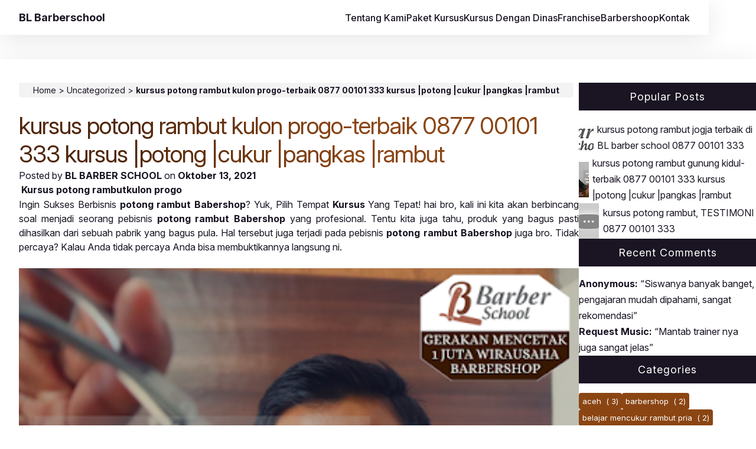

--- FILE ---
content_type: text/html; charset=UTF-8
request_url: http://www.blbarberschool.com/2021/10/kulon-progo.html
body_size: 13601
content:
<!DOCTYPE html>
<html lang='en' xmlns='http://www.w3.org/1999/xhtml' xmlns:b='http://www.google.com/2005/gml/b' xmlns:data='http://www.google.com/2005/gml/data' xmlns:expr='http://www.google.com/2005/gml/expr'>
<head>
<link href='https://www.blogger.com/static/v1/widgets/2944754296-widget_css_bundle.css' rel='stylesheet' type='text/css'/>
<meta charset='UTF-8'/>
<meta content='width=device-width, initial-scale=1.0' name='viewport'/>
<title>
kursus potong rambut kulon progo-terbaik 0877 00101 333 kursus |potong |cukur |pangkas |rambut - 
          kursus potong rambut | kursus cukur rambut | kursus pangkas rambut BL BARBER SCHOOL 0877 00101 333.
</title>
<style id='page-skin-1' type='text/css'><!--
@import url("https://fonts.googleapis.com/css2?family=Inter:ital,opsz,wght@0,14..32,100..900;1,14..32,100..900&display=swap");
*,
*::before,
*::after {
box-sizing: border-box;
font-family: "Inter", sans-serif;
}
:root {
--dark-color: #1a1423;
--light-color: #fdfffc;
--accent-color: #8B4513;
}
html {
scroll-behavior: smooth;
}
body {
margin: 0;
color: var(--dark-color);
}
a {
color: var(--dark-color);
text-decoration: none;
}
.container {
max-width: 1200px;
margin-inline: auto;
padding: 0 32px;
}
.btn {
background: var(--accent-color);
color: var(--light-color);
padding: 8px 32px;
border: 2px solid var(--accent-color);
display: inline-block;
font-weight: 500;
cursor: pointer;
transition: all 300ms ease;
}
.btn:hover {
background: #5947de;
border: 2px solid #5947de;
}
.btn.outlined {
color: var(--accent-color);
background: var(--light-color);
}
.btn.outlined:hover {
background: var(--accent-color);
color: #fff;
}
.btn.light {
background: var(--light-color);
color: var(--dark-color);
border: 2px solid var(--light-color);
}
.btn.light:hover {
background: var(--accent-color);
color: var(--light-color);
}
img {
width: 100%;
display: flex;
object-fit: cover;
}
h1 {
font-size: 60px;
line-height: 100%;
font-weight: 800;
letter-spacing: -1px;
margin: 16px 0;
background: linear-gradient(90deg, #502608 20%, #8B4513 60%);
background-clip: text;
-webkit-background-clip: text;
color: transparent;
}
h2 {
font-size: 36px;
line-height: 120%;
font-weight: 800;
letter-spacing: -1px;
margin: 8px 0;
background: linear-gradient(90deg, #502608 8%, #8B4513 60%);
background-clip: text;
-webkit-background-clip: text;
color: transparent;
}
h3 {
font-size: 24px;
line-height: 130%;
letter-spacing: -1px;
margin: 8px 0;
}
p {
font-size: 16px;
line-height: 160%;
}
section {
padding: 120px 0;
}
/* Navbar */
nav {
position: fixed;
top: 0;
display: flex;
justify-content: space-between;
align-items: center;
left: 0;
right: 0;
max-width: 1200px;
margin-inline: auto;
z-index: 5;
padding: 16px 32px;
background: rgba(255, 255, 255, 0.8);
backdrop-filter: blur(10px);
--webkit-backdrop-filter: blur(10px);
box-shadow: 0 8px 42px rgba(0, 0, 0, 0.1);
}
nav .menu-items {
display: flex;
align-items: center;
gap: 40px;
font-weight: 500;
}
nav .menu-items a:hover {
color: var(--accent-color);
}
nav .menu-items .btn:hover {
color: var(--light-color);
}
.logo {
font-weight: 700;
font-size: 18px;
}
/* Hero Section */
header {
display: flex;
height: 100vh;
align-items: center;
padding-top: 70px;
min-height: 600px;
max-height: 800px;
position: relative;
}
.buttons {
display: flex;
gap: 24px;
margin-top: 32px;
}
header .left {
max-width: 50%;
}
header .right {
position: absolute;
bottom: 50;
right: 0;
}
header .right img {
height: 450px;
object-fit: cover;
}
header .bg-color {
position: absolute;
width: 400px;
height: 400px;
background: #ad95ff;
right: 0;
top: 120px;
z-index: -1;
border-radius: 50%;
filter: blur(115px);
}
/* Featured Section */
.featured {
z-index: 2;
position: relative;
}
.featured img {
width: auto;
height: 32px;
}
.featured .logos {
display: flex;
gap: 60px;
flex-wrap: wrap;
justify-content: center;
}
.featured .container {
display: flex;
flex-direction: column;
gap: 8px;
align-items: center;
padding: 40px 32px;
box-shadow: 0 0 42px -20px rgba(0, 0, 0, 0.2);
border-radius: 30px;
background: var(--light-color);
}
/* About section */
#about {
background: #f5f5f5;
margin-top: -60px;
padding-top: 180px;
}
#about .container {
display: flex;
align-items: center;
gap: 80px;
}
section .icon {
width: 30px;
}
.features-container {
display: flex;
gap: 40px;
margin-top: 32px;
}
.feature {
flex: 1;
}
section .btn {
margin-top: 28px;
}
/* Services section */
section .heading-container {
max-width: 500px;
text-align: center;
margin-bottom: 60px;
margin-inline: auto;
}
.services-container {
display: grid;
grid-template-columns: repeat(auto-fit, minmax(320px, 1fr));
gap: 40px;
}
.services-container .service {
box-shadow: 0 6px 40px rgba(0, 0, 0, 0.1);
transition: all 300ms ease;
}
.services-container .content {
padding: 16px;
}
.services-container .service:hover {
transform: scale(1.04);
box-shadow: 0 3px 80px rgba(0, 0, 0, 0.1);
}
.services-container img {
height: 164px;
}
.snippet {
display: -webkit-box;
-webkit-box-orient: vertical;
-webkit-line-clamp: 2;
overflow: hidden;
text-overflow: ellipsis;
}
/* Why Section */
#why .container {
display: flex;
gap: 60px;
align-items: center;
}
#why {
background: var(--accent-color);
color: var(--light-color);
}
#why h2 {
background: var(--light-color);
background-clip: text;
-webkit-background-clip: text;
color: transparent;
}
#why .icon {
filter: brightness(0) invert(1);
}
/* Blog section */
.labels a {
color: var(--light-color);
font-weight: 500;
font-size: 11px;
text-transform: uppercase;
letter-spacing: 2px;
margin-right: 8px;
margin-bottom: 4px;
display: inline-block;
}
.label {
background: var(--accent-color);
padding: 3px 6px;
border-radius: 4px;
}
/* Contact Form */
#contact {
background: #f5f5f5;
}
form {
display: flex;
flex-direction: column;
gap: 16px;
}
form .group {
display: flex;
gap: 16px;
}
form input,
form textarea {
width: 100%;
padding: 10px 24px;
background: #fff;
border: none;
font-size: 16px;
}
form textarea {
height: 100px;
resize: none;
}
form input[type="button"] {
font-size: 16px;
width: fit-content;
margin-top: 0;
background: var(--accent-color);
color: var(--light-color);
padding: 8px 32px;
border: 2px solid var(--accent-color);
display: inline-block;
font-weight: 500;
cursor: pointer;
line-height: unset;
height: unset;
transition: all 300ms ease;
}
form input[type="button"]:hover {
background: #5947de;
border: 2px solid #5947de;
}
/* Footer */
footer .social img {
width: 30px;
transition: all 300ms ease;
}
footer .social img:hover {
transform: scale(1.2);
}
footer {
background: var(--dark-color);
color: var(--light-color);
padding: 60px 32px;
}
footer a {
color: var(--light-color0);
}
footer .social {
display: flex;
gap: 32px;
margin-top: 24px;
}
footer .top {
display: flex;
justify-content: space-between;
}
footer .logo {
font-size: 24px;
}
footer .copyright {
color: rgba(255, 255, 255, 0.5);
}
/* Hidden elements */
.menu-icon,
.mobile-menu-items,
.mobile-icons-container {
display: none;
}
@media (max-width: 1100px) {
h1 {
font-size: 48px;
}
header .right img {
width: 280px;
}
}
@media (max-width: 800px) {
.mobile-menu-items {
display: flex;
height: 100vh;
width: 100%;
position: fixed;
top: 0;
flex-direction: column;
background: var(--dark-color);
z-index: 800;
justify-content: center;
align-items: center;
gap: 24px;
transform: translateX(100%);
transition: all 300ms ease;
}
.mobile-menu-items.active {
transform: translateX(0);
}
.mobile-menu-items a {
color: var(--light-color);
}
.mobile-menu-items .close-icon {
filter: brightness(0) invert(1);
position: fixed;
top: 18px;
right: 32px;
cursor: pointer;
width: 32px;
}
.menu-icon {
display: block;
cursor: pointer;
padding: 2px;
width: 32px;
}
h1 {
font-size: 36px;
line-height: 120%;
}
.container {
max-width: 700px;
}
h2 {
font-size: 28px;
line-height: 130%;
}
h3 {
font-size: 20px;
}
nav .menu-items {
display: none;
}
/* Header */
header .right {
position: relative;
display: flex;
justify-content: center;
}
header {
flex-direction: column-reverse;
height: auto;
gap: 20px;
max-height: fit-content;
padding-bottom: 60px;
}
header .right img {
width: 70%;
height: auto;
border-radius: 0 0 30% 30%;
}
header .left {
max-width: 100%;
}
/* Featured */
.featured .logos {
gap: 36px;
}
.featured img {
height: 28px;
}
/* About */
#about .container {
flex-direction: column;
}
.features-container {
flex-direction: column;
}
/* Why Choose Us Section */
#why .container {
flex-direction: column;
}
/* Contact */
form .group {
flex-direction: column;
}
/* Footer */
footer .top {
flex-direction: column;
}
footer {
padding: 40px 0;
}
footer .copyright {
margin-top: 40px;
}
}
/* Blog List page */
.post-container .container {
margin-top: 100px;
padding: 40px 32px;
margin-bottom: 60px;
box-shadow: 0 8px 42px rgba(0, 0, 0, 0.1);
padding-bottom: 60px;
display: flex;
gap: 40px;
padding-right: 0;
}
.post-container h2 {
font-size: 28px;
margin-bottom: 20px;
}
.blog-list .card {
display: flex;
align-items: center;
}
.blog-list .card img {
height: 160px;
width: 240px;
}
.blog-list .blog-list-content {
padding: 0 24px;
}
.blog-list .cards-container {
display: flex;
flex-direction: column;
gap: 32px;
}
.single-item .blog-list .cards-container {
gap: 0;
}
.single-item .cards-container.recent-posts-container {
gap: 32px;
}
.single-item .cards-container.recent-posts-container .card {
gap: 24px;
}
/* Sidebar */
aside {
width: 300px;
min-width: 300px;
display: flex;
flex-direction: column;
gap: 60px;
}
aside h3 {
background: var(--dark-color);
color: var(--light-color);
padding: 12px 24px;
text-align: center;
font-size: 18px;
letter-spacing: 1px;
margin-bottom: 16px;
}
aside a {
line-height: 1.7;
}
aside .widget-content {
display: flex;
flex-direction: column;
gap: 24px;
}
aside .popular-posts {
display: flex;
flex-direction: column;
gap: 24px;
}
aside .popular-posts .card {
display: flex;
align-items: center;
gap: 16px;
}
aside .popular-posts img {
width: 60px;
height: 60px;
}
aside .categories-list .widget-content {
display: flex;
flex-direction: row;
flex-wrap: wrap;
gap: 8px;
}
aside .categories-list .label {
color: var(--light-color);
font-size: 13px;
}
aside .download-btn {
background: #ff385c;
padding: 8px 24px;
color: var(--light-color);
text-align: center;
font-weight: bold;
width: 100%;
display: inline-block;
}
@media (max-width: 1000px) {
.post-container .container {
flex-direction: column;
}
.post-container .blog-list .card img {
width: 140px;
}
aside {
width: 100%;
}
}
@media (max-width: 800px) {
.post-container .container {
margin-top: 60px;
}
}
/* Single Post */
.post-container .content {
flex: 1;
}
.breadcrumbs {
background: #f3f3f3;
width: fit-content;
font-size: 14px;
padding: 0 24px;
line-height: 1.8;
margin-bottom: 24px;
border-radius: 4px;
}
.breadcrumbs .b-labels a:not(:first-child)::before {
content: ", ";
}
.post-heading {
font-size: 40px;
line-height: 120%;
}
.post-meta {
display: flex;
flex-direction: column;
gap: 8px;
}
.post-container .thumbnail {
margin-top: 32px;
}
.post-container .post-body {
margin-bottom: 60px;
padding-bottom: 60px;
border-bottom: 1px solid #dbdbdb;
}
.post-container .recent-posts-container h3 {
font-size: 20px;
}
@media (max-width: 800px) {
.post-heading {
font-size: 36px;
}
}
/* 404 page */
.not-found.container {
display: flex;
align-items: center;
justify-content: center;
}
.not-found.container .left,
.not-found.container .right {
flex: 1;
}
.not-found.container .left img {
height: 300px;
width: auto;
}
.not-found.container .left {
display: flex;
justify-content: center;
}
.text-404 {
font-size: 180px;
font-weight: 800;
line-height: 100%;
}
.not-found.container p {
margin: 8px 0;
}
.not-found.container h4 {
font-size: 20px;
}
.not-found.container ul li {
margin: 8px 0;
text-align: left;
}
.not-found.container a {
text-decoration: underline;
color: var(--accent-color);
}
@media (max-width: 1000px) {
.not-found.container .right {
max-width: 500px;
text-align: center;
}
.not-found.container .left img {
height: 240px;
}
.not-found.container .text-404 {
font-size: 120px;
}
}
/* Search box */
.search-icon svg {
width: 24px;
}
.search-icon {
cursor: pointer;
}
.search-container {
position: fixed;
display: grid;
place-items: center;
inset: 0;
padding: 32px;
background: rgba(0, 0, 0, 0.8);
z-index: 800;
backdrop-filter: blur(8px);
opacity: 0;
pointer-events: none;
transition: all 300ms ease;
}
.search-container.active {
opacity: 1;
pointer-events: auto;
}
.search-container input[type="search"] {
width: 700px;
border-radius: 8px;
font-size: 20px;
padding-block: 16px;
border: none;
padding-left: 60px;
padding-right: 70px;
}
.search-container .search-input-container::after {
content: "Esc";
position: absolute;
top: 50%;
transform: translateY(-50%);
right: 16px;
font-size: 13px;
padding: 4px 8px;
background: rgba(187, 187, 187, 0.2);
border: 1px solid rgba(0, 0, 0, 0.2);
border-radius: 4px;
}
.search-container input[type="search"]:focus {
outline: none;
}
.search-container .search-input-container {
position: relative;
}
.search-container .icon {
position: absolute;
left: 16px;
top: 50%;
transform: translateY(-50%);
content: "";
}
.search-container .icon svg {
width: 24px;
}
.search-container .search-btn {
padding: 12px 24px;
font-size: 16px;
font-weight: bold;
border: none;
background: var(--light-color);
border-radius: 8px;
width: fit-content;
}
@media (max-width: 1000px) {
.search-container form {
width: 100%;
}
.search-container input[type="search"] {
width: 100%;
font-size: 18px;
}
.search-container .search-input-container::after {
display: none;
}
}
@media (max-width: 800px) {
.mobile-icons-container {
display: flex;
gap: 24px;
}
}
.skiptranslate > iframe {
display: none;
}
#google_translate_element {
position: absolute;
right: 0;
}
#google_translate_element .goog-te-gadget-simple {
display: flex;
padding: 4px;
border: none;
align-items: center;
}
#google_translate_element .goog-te-gadget-simple > span > a {
display: flex;
}
.status-msg-wrap {
margin-bottom: 60px;
}
.status-msg-body {
font-size: 16px;
background: #f0f0f0;
padding: 12px;
}
.status-msg-border {
border: none;
}
/* Comments section */
#comments {
background: #f8f6f6;
padding: 8px 32px;
margin-top: 32px;
}
.comments .comment-block {
background: #fff;
padding: 16px;
}
.comment-header {
display: flex;
justify-content: space-between;
}
.comments .comments-content .datetime {
font-size: 14px;
}
.comments .avatar-image-container {
border-radius: 50%;
}
.comment-actions {
padding-top: 8px;
display: flex;
border-top: 1px solid #ddd;
margin-top: 4px;
gap: 8px;
align-items: center;
}
.comments .comment .comment-actions a {
background: var(--accent-color);
color: #fff;
font-size: 14px;
border-radius: 32px;
padding: 2px 8px;
}

--></style>
<script src='https://cdn.tailwindcss.com'></script>
<link href='https://www.blogger.com/dyn-css/authorization.css?targetBlogID=7818216448291572323&amp;zx=c1afa58d-f171-4ccd-9cad-2ee2e29bff5e' media='none' onload='if(media!=&#39;all&#39;)media=&#39;all&#39;' rel='stylesheet'/><noscript><link href='https://www.blogger.com/dyn-css/authorization.css?targetBlogID=7818216448291572323&amp;zx=c1afa58d-f171-4ccd-9cad-2ee2e29bff5e' rel='stylesheet'/></noscript>
<meta name='google-adsense-platform-account' content='ca-host-pub-1556223355139109'/>
<meta name='google-adsense-platform-domain' content='blogspot.com'/>

</head>
<body class='single-item'>
<div class='no-items section' id='main'></div>
<div class='container' style='position: fixed; left: 0; right: 0; top: 90px; z-index: 800'>
<div id='google_translate_element'></div></div>
<div class='mobile-menu-items'>
<div class='close-icon'>
<img alt='' src='https://blogger.googleusercontent.com/img/b/R29vZ2xl/AVvXsEip5lRZLAs1qfhOLsKGspjK_MKB5TiDtU4X5pQF1Iun7cdrEWe6Iv5Ipg_r8Z1o-sL-WwrWSc0cNcdMfX6A8yQjnHUacmfj8Uzmat-oshxg33fYdSzl38nAU02qJNvfy4CrL2aJodzEvClWi-COb4lqkoAq6Np-0eBN_wPLikwnJ3MIaQfmQQM0X1Dt5pNz/s1600/close-icon.webp'/>
</div>
<a href='#about'>Tentang Kami</a>
<a href='#services'>Paket Kursus</a>
<a href='#kursusdengandinas'>Kursus Dengan Dinas</a>
<a href='#franchise'>Franchise</a>
<a href='#barbershoop'>Barbershoop</a>
<a href='#contact'>Kontak</a>
</div>
<div class='container'>
<nav>
<div class='logo'>
<a class='notranslate' href='http://www.blbarberschool.com/'>BL Barberschool</a>
</div>
<div class='menu-items'>
<a href='#about'>Tentang Kami</a>
<a href='#services'>Paket Kursus</a>
<a href='#kursusdengandinas'>Kursus Dengan Dinas</a>
<a href='#franchise'>Franchise</a>
<a href='#barbershoop'>Barbershoop</a>
<a href='#contact'>Kontak</a>
</div>
<div class='mobile-icons-container'>
<div class='menu-icon'>
<img alt='' src='https://blogger.googleusercontent.com/img/b/R29vZ2xl/AVvXsEgAXAR_FV0WI3OhLVPLlYezAvvxSQC7VFLnkoP37pOeAJv7uHQ8RGd7KFHKCiNtOkN-Jk7mN6_J8sGcO_l1MosrbZZa-hHzHyj4SE5swWWYQQTOEPpA8cnsgGhuDOIIXIa0XEag3c0LOdKmVcCCfHpChcpfLDzE62m8ol_QIepRrKz1yyW7OtPv3GiXjDq1/s1600/menu-icon.webp'/>
</div>
</div>
</nav>
</div>
<!-- End of navbar -->
<div class='post-container'>
<div class='container'>
<div class='content'>
<div class='section' id='blog-container'><div class='widget Blog' data-version='1' id='Blog1'>
<div class='blog-posts hfeed'>
<div class='post-container'>
<div class='blog-list'>
<div class='cards-container'>
<div class='breadcrumbs'>
<a href='http://www.blbarberschool.com/'>Home</a>
            >
      
                      <span class='b-labels'>

               Uncategorized
                  
                        
</span>
            >
            
                      <strong>
kursus potong rambut kulon progo-terbaik 0877 00101 333 kursus |potong |cukur |pangkas |rambut
</strong>
</div>
<h1 class='post-heading'>
kursus potong rambut kulon progo-terbaik 0877 00101 333 kursus |potong |cukur |pangkas |rambut
</h1>
<div class='post-meta'>
<div class='date'>
              Posted by 
                        <strong>
BL BARBER SCHOOL
</strong> on
              
                        <strong>
Oktober 13, 2021
</strong>
</div>
<div class='labels'>
</div>
</div>
<div class='post-body'>
<p>&nbsp;<b style="text-align: justify;"><span style="font-size: 12pt; line-height: 17.12px;"><a href="https://kursuspotongrambutkulonprogo.blogspot.com/" target="_blank">Kursus potong rambutkulon progo</a></span></b></p><div class="MsoNormal" style="text-align: justify;"><span style="font-size: 12pt; line-height: 17.12px;">Ingin Sukses Berbisnis&nbsp;<b>potong rambut</b>&nbsp;<b>Babershop</b>? Yuk, Pilih Tempat&nbsp;<b>Kursus</b>&nbsp;Yang Tepat! hai bro, kali ini kita akan berbincang soal menjadi seorang pebisnis<b>&nbsp;</b><b>potong rambut</b>&nbsp;<b>Babershop</b>&nbsp;yang profesional. Tentu kita juga tahu, produk yang bagus pasti dihasilkan dari sebuah pabrik yang bagus pula. Hal tersebut juga terjadi pada pebisnis&nbsp;<b>potong rambut</b>&nbsp;<b>Babershop</b>&nbsp;juga bro. Tidak percaya? Kalau Anda tidak percaya Anda bisa membuktikannya langsung ni.<b style="mso-bidi-font-weight: normal;"><o:p></o:p></b></span></div><div class="separator" style="clear: both; text-align: center;"><a href="https://blogger.googleusercontent.com/img/b/R29vZ2xl/AVvXsEiQMejq1qaOWMnS7BEcqSYqipBxIevgyMUxbMRUDDQhnolOHySwvvnaAmQms2BCI5_zOzTAp3JvxLXO_H7Yc08-xCqALPSmsUOsIYtUjlOSpFOux00e_PZZ6Yl3OV7lLlYmgpnTobFRLA4/s1600/20190129_144017_0001.png" style="margin-left: 1em; margin-right: 1em;"><img alt="kursus potong rambut kulon progo" border="0" data-original-height="1080" data-original-width="1080" height="400" src="https://blogger.googleusercontent.com/img/b/R29vZ2xl/AVvXsEiQMejq1qaOWMnS7BEcqSYqipBxIevgyMUxbMRUDDQhnolOHySwvvnaAmQms2BCI5_zOzTAp3JvxLXO_H7Yc08-xCqALPSmsUOsIYtUjlOSpFOux00e_PZZ6Yl3OV7lLlYmgpnTobFRLA4/s400-rw/20190129_144017_0001.png" title="kursus potong rambut kulon progo" width="400" /></a></div><div class="MsoNormal" style="text-align: justify;"><span style="font-size: 12pt; line-height: 17.12px;"><br /></span></div><div class="MsoNormal" style="text-align: justify;"><span style="font-size: 12pt; line-height: 17.12px;"><b>Sudah pernah dengar</b>&nbsp;<b>kursus potong rambut BL barberschool</b>&nbsp;?&nbsp;</span></div><div class="MsoNormal" style="text-align: justify;"><span style="font-size: 12pt; line-height: 17.12px;">Yup, betul sekali&nbsp;<b><a href="http://www.blbarberschool.com/2019/01/kursuspotongrambutjogja-kursus-potong-rambut-jogja-solo-semarang-surabaya-bandung-tangerang-jakarta-sumatra-kalimantan-sulawesi-papua-di.html" target="_blank">kursus potong rambut BL barberschool</a></b>&nbsp;merupakan sebuah t<b>empat kursus potong rambut terbaik di Jogja</b>&nbsp;yang memiliki tenaga profesional serta materi lengkap untuk para peserta kursusnya. Tempat ini sudah terbukti memiliki kualitas unggulan dan mencetak tenaga-tenaga ahli di bidang potong rambut lo.<o:p></o:p></span></div><div class="MsoNormal" style="text-align: justify;"><span style="font-size: 12pt; line-height: 17.12px;">Jika Anda tidak percaya Anda bisa melihat beberapa&nbsp;<b>potong rambut</b>&nbsp;<b>Babershop</b>&nbsp;yang ada di Jogja maupun luar Jogja, yang memasang sertifikat kursus mereka. Tentu banyak yang lulusan dari&nbsp;<b>kursus potong rambut BL barberschool</b>. Benar, kami memang telah banyak memproduksi tenaga-tenaga ahli dan profesional. Tersebar di berbagai kota, sehingga tidak diragukan lagi keprofesionalannya.<o:p></o:p></span></div><div class="MsoNormal" style="text-align: justify;"><span style="font-size: 12pt; line-height: 17.12px;"><br /></span></div><div class="MsoNormal" style="text-align: justify;"><b style="mso-bidi-font-weight: normal;"><span style="font-size: 12pt; line-height: 17.12px;">Materi khusus tentang<a href="https://id.wikipedia.org/wiki/Mari_kita_potong_rambut_sesuai_gaya_hidup_sosialis" target="_blank">&nbsp;<o:p></o:p></a></span></b><a href="https://id.wikipedia.org/wiki/Mari_kita_potong_rambut_sesuai_gaya_hidup_sosialis" target="_blank"><b style="font-size: 16px;">potong rambut</b><span style="font-size: 16px;">&nbsp;</span><b style="font-size: 16px;">Babershop</b></a></div><div class="MsoNormal" style="text-align: justify;"><span style="font-size: 12pt; line-height: 17.12px;">Selain pematangan materi dan praktik terkait&nbsp;<b>potong rambut</b>&nbsp;<b>Babershop</b>, kami juga memberikan materi tentang cara menjadi pebisnis&nbsp;<b>potong rambut</b>&nbsp;<b>Babershop</b>&nbsp;lo. Itu sebabnya, mengapa banyak alumnus kami yang telah memilki&nbsp;<b>potong rambut</b>&nbsp;<b>Babershop</b>&nbsp;sendiri. Karena, mereka telah dibekali materi dan pengalaman cukup saat berada di&nbsp;<b>kursus potong rambut BL barberschool</b>. Diantara berbagai materi khusus yang kami sampaikan tentang&nbsp;<b>potong rambut</b>&nbsp;<b>Babershop</b>&nbsp;adalah:<o:p></o:p></span></div><div class="MsoNormal" style="text-align: justify;"><span style="font-size: 12pt; line-height: 17.12px;"><br /></span></div><div class="MsoListParagraphCxSpFirst" style="mso-list: l0 level1 lfo1; text-align: justify; text-indent: -0.25in;"><!--[if !supportLists]--><span lang="IN" style="font-family: &quot;symbol&quot;; font-size: 12pt; line-height: 18.4px;"><span style="mso-list: Ignore;">&#183;<span style="font-family: &quot;Times New Roman&quot;; font-size: 7pt; font-stretch: normal; font-variant-east-asian: normal; font-variant-numeric: normal; line-height: normal;">&nbsp;&nbsp;&nbsp;&nbsp;&nbsp;&nbsp;</span><span style="font-family: &quot;times new roman&quot;; font-size: 7pt; font-stretch: normal; font-variant-east-asian: normal; font-variant-numeric: normal; line-height: normal;"><b>&nbsp;&nbsp;&nbsp;</b></span></span></span><!--[endif]--><span lang="IN" style="font-size: 12pt; line-height: 18.4px;"><b>Langkah-Langkah memulai usaha</b>&nbsp;<b>barbershop/pangkas rambut.</b><o:p></o:p></span></div><div class="MsoListParagraphCxSpMiddle" style="text-align: justify;"><span style="font-size: 12pt; line-height: 18.4px; mso-ansi-language: EN-US;">Anda yang masih ragu ingin membuat usaha apa, Anda akan lebih termantaopkan lagi dengan materi yang satu ini. Karena materi yang satu ini akan memaparkan tentang tahapan demi tahapan yang bisa Anda lakukan untuk memulai usaha&nbsp;<b>potong rambut</b>&nbsp;<b>Babershop</b>.<o:p></o:p></span></div><div class="MsoListParagraphCxSpMiddle" style="mso-list: l0 level1 lfo1; text-align: justify; text-indent: -0.25in;"><!--[if !supportLists]--><span lang="IN" style="font-family: &quot;symbol&quot;; font-size: 12pt; line-height: 18.4px;"><span style="mso-list: Ignore;">&#183;<span style="font-family: &quot;Times New Roman&quot;; font-size: 7pt; font-stretch: normal; font-variant-east-asian: normal; font-variant-numeric: normal; line-height: normal;">&nbsp;&nbsp;&nbsp;&nbsp;&nbsp;&nbsp;&nbsp;&nbsp;&nbsp;</span></span></span><!--[endif]--><span lang="IN" style="font-size: 12pt; line-height: 18.4px;">Cara-cara mengelola usaha&nbsp;<b style="text-indent: 0px;">potong rambut</b><span style="text-indent: 0px;">&nbsp;</span><b style="text-indent: 0px;">Babershop</b>.<o:p></o:p></span></div><div class="MsoListParagraphCxSpMiddle" style="text-align: justify;"><span style="font-size: 12pt; line-height: 18.4px; mso-ansi-language: EN-US;">Setelah Anda memiliki pondasi untuk membuat sebuah usaha&nbsp;<b>potong rambut</b>&nbsp;<b>Babershop</b>, Anda bisa langsung meneruskannya dengan menyusun strategi atau berbagai konsep untuk mengelola&nbsp;<b>potong rambut</b>&nbsp;<b>Babershop</b>&nbsp;Anda. Berbagai tema yang disampaikan saat kursus bisa membantu Anda untuk membuat konsep semenarik mungkin untuk menarik pelanggan.<o:p></o:p></span></div><div class="MsoListParagraphCxSpMiddle" style="text-align: justify;"><span style="font-size: 12pt; line-height: 18.4px; mso-ansi-language: EN-US;"><br /></span></div><div class="MsoListParagraphCxSpMiddle" style="mso-list: l0 level1 lfo1; text-align: justify; text-indent: -0.25in;"><!--[if !supportLists]--><span lang="IN" style="font-family: &quot;symbol&quot;; font-size: 12pt; line-height: 18.4px;"><span style="mso-list: Ignore;">&#183;<span style="font-family: &quot;Times New Roman&quot;; font-size: 7pt; font-stretch: normal; font-variant-east-asian: normal; font-variant-numeric: normal; line-height: normal;">&nbsp;&nbsp;&nbsp;&nbsp;&nbsp;&nbsp;&nbsp;&nbsp;&nbsp;</span></span></span><!--[endif]--><span lang="IN" style="font-size: 12pt; line-height: 18.4px;"><b>Bagaimana mampromosikan usaha</b>&nbsp;<o:p></o:p></span><b style="font-size: 16px;">potong rambut</b><span style="font-size: 16px;">&nbsp;</span><b style="font-size: 16px;">Babershop</b></div><div class="MsoListParagraphCxSpMiddle" style="text-align: justify;"><span style="font-size: 12pt; line-height: 18.4px; mso-ansi-language: EN-US;">Promosi&nbsp;<b>potong rambut</b>&nbsp;<b>Babershop</b>&nbsp;juga menjadi salahsatu materi yang disampaikan saat kursus. Karena bagian ini menjadi bagaian yang sangat penting. Bagian yang paling mempengaruhi keberlangsungan usaha barbeshop Anda.</span></div><div class="MsoListParagraphCxSpMiddle" style="mso-list: l0 level1 lfo1; text-align: justify; text-indent: -0.25in;"><!--[if !supportLists]--><span lang="IN" style="font-family: &quot;symbol&quot;; font-size: 12pt; line-height: 18.4px;"><span style="mso-list: Ignore;">&#183;<span style="font-family: &quot;Times New Roman&quot;; font-size: 7pt; font-stretch: normal; font-variant-east-asian: normal; font-variant-numeric: normal; line-height: normal;">&nbsp;</span></span></span><span lang="IN" style="font-size: 12pt; line-height: 18.4px;">Bagaimana mangatasi kesulitan yang ditemui pada awal-awal memulai usaha&nbsp;</span><b style="font-size: 16px;">potong rambut</b><span style="font-size: 16px;">&nbsp;</span><b style="font-size: 16px;">Babershop</b></div><div class="MsoListParagraphCxSpLast" style="text-align: justify;"><span style="font-size: 12pt; line-height: 18.4px; mso-ansi-language: EN-US;">Pasti tidak ada usaha yang mulus-mulus saja. Semuanya penuh dengan lika liku dan pasanga surut usaha. Apalagi saat awal barbeshop berdiri, materi-materi penting saat kursus pasti sangat membantu Anda melalui masa-masa sulit ini.</span><span lang="IN" style="font-size: 12pt; line-height: 18.4px;"><o:p></o:p></span></div><div class="MsoListParagraphCxSpLast" style="text-align: justify;"><span style="font-size: 12pt; line-height: 18.4px; mso-ansi-language: EN-US;"><br /></span></div><div class="MsoNormal" style="text-align: justify;"><b style="mso-bidi-font-weight: normal;"><span style="font-size: 12pt; line-height: 17.12px;">Paket lengkap bagaimana cara mendapatkannya?<o:p></o:p></span></b></div><div class="MsoNormal" style="text-align: justify;"><span style="font-size: 12pt; line-height: 17.12px;">Anda penasaran bagaimana cara mendapatkan paket lengkap&nbsp;<b style="font-size: medium;"><span style="font-size: 12pt; line-height: 17.12px;">Kursus potong rambut kulon progo</span></b>? Caranya mudah Anda bisa langsung datang ke tempat kami untuk mendaftarkan diri. Atau jika Anda berada di luar kota Anda bisa langsung mengunjungi situs-situs resmi kami dan mendaftarkan diri secara online. Mudah bukan?<o:p></o:p></span></div><div class="MsoNormal" style="text-align: justify;"><span style="font-size: 12pt;">Jangan khawatir soal harga. Kami tidak mematok harga tinggi untuk paket jasa lengkap ini. Sehingga, Anda bisa dengan mudah mendapatkannya. Paket-paket kursus ini bisa Anda akses di situs resmi kami atau brosur-brosur yang kami sediakan saat Anda mendaftar. Jadi, Anda bisa menentukan paket kursus Anda sendiri.</span></div><div class="MsoNormal" style="text-align: justify;"><span style="font-size: 12pt; line-height: 17.12px;"><br /></span></div><div class="MsoNormal" style="text-align: justify;"><span style="font-size: 12pt; line-height: 17.12px;">Tunggu apalagi? Masih ragu untuk mendaftar menjadi anggota kelas kursus paket lengkap kami? paket lengkap ini benar tidak akan Anda dapatkan di tempat lain. So, kenapa harus menunggu menjadi tenaga profesional dan pebisnis&nbsp;<b>barbershop</b>&nbsp;sukses?&nbsp;0877 00101 333<o:p></o:p></span></div><div class="MsoNormal" style="text-align: justify;"><span style="font-size: 12pt; line-height: 17.12px;"><br /></span><span style="font-size: 12pt; line-height: 17.12px;">&nbsp; &nbsp; &nbsp; &nbsp; &nbsp; &nbsp; &nbsp; &nbsp; &nbsp; &nbsp; &nbsp; &nbsp; &nbsp; &nbsp; &nbsp; &nbsp; &nbsp; &nbsp; &nbsp; &nbsp; &nbsp; &nbsp; &nbsp; &nbsp; &nbsp; &nbsp; &nbsp; &nbsp;siswa kursus dari kulon progo</span><br /><span style="font-size: 12pt; line-height: 17.12px;"><br /></span><br /><div class="separator" style="clear: both; text-align: center;"><iframe allowfullscreen="" class="YOUTUBE-iframe-video" data-thumbnail-src="https://i.ytimg.com/vi/J2uPyebRAzA/0.jpg" frameborder="0" height="266" src="https://www.youtube.com/embed/J2uPyebRAzA?feature=player_embedded" width="320"></iframe></div><span style="font-size: 12pt; line-height: 17.12px;"><br /></span></div><div class="MsoNormal" style="line-height: normal;"><span face="&quot;arial&quot; , sans-serif" style="font-size: 12pt;">PAKET KURSUS di BL barber school pusat</span></div><br /><div class="MsoNormal" style="line-height: normal;"><span face="&quot;arial&quot; , sans-serif" style="font-size: 12pt;">PAKET 1&nbsp;<o:p></o:p></span></div><div class="MsoNormal" style="line-height: normal;"><span face="&quot;arial&quot; , sans-serif" style="font-size: 12pt;">-Potong rambut<o:p></o:p></span></div><div class="MsoNormal" style="line-height: normal;"><span face="&quot;arial&quot; , sans-serif" style="font-size: 12pt;">RP 1.000.000<o:p></o:p></span></div><div class="MsoNormal" style="line-height: normal;"><span face="&quot;arial&quot; , sans-serif" style="font-size: 12pt;">10X pertemuan (bisa dipercepat)<o:p></o:p></span></div><div class="MsoNormal" style="line-height: normal;"><br /></div><div class="MsoNormal" style="line-height: normal;"><span face="&quot;arial&quot; , sans-serif" style="font-size: 12pt;">PAKET 2<o:p></o:p></span></div><div class="MsoNormal" style="line-height: normal;"><span face="&quot;arial&quot; , sans-serif" style="font-size: 12pt;">-Potong rambut<o:p></o:p></span></div><div class="MsoNormal" style="line-height: normal;"><span face="&quot;arial&quot; , sans-serif" style="font-size: 12pt;">-Metode service<o:p></o:p></span></div><div class="MsoNormal" style="line-height: normal;"><span face="&quot;arial&quot; , sans-serif" style="font-size: 12pt;">-Metode pijat/massage<o:p></o:p></span></div><div class="MsoNormal" style="line-height: normal;"><span face="&quot;arial&quot; , sans-serif" style="font-size: 12pt;">RP 2.000.000<o:p></o:p></span></div><div class="MsoNormal" style="line-height: normal;"><span face="&quot;arial&quot; , sans-serif" style="font-size: 12pt;">20X pertemuan (bisa dipercepat)<o:p></o:p></span></div><div class="MsoNormal" style="line-height: normal;"><br /></div><div class="MsoNormal" style="line-height: normal;"><span face="&quot;arial&quot; , sans-serif" style="font-size: 12pt;">PAKET 3<o:p></o:p></span></div><div class="MsoNormal" style="line-height: normal;"><span face="&quot;arial&quot; , sans-serif" style="font-size: 12pt;">-Potong rambut<o:p></o:p></span></div><div class="MsoNormal" style="line-height: normal;"><span face="&quot;arial&quot; , sans-serif" style="font-size: 12pt;">-Metode service<o:p></o:p></span></div><div class="MsoNormal" style="line-height: normal;"><span face="&quot;arial&quot; , sans-serif" style="font-size: 12pt;">-Metode pijat/massage<o:p></o:p></span></div><div class="MsoNormal" style="line-height: normal;"><span face="&quot;arial&quot; , sans-serif" style="font-size: 12pt;">-Metode creambath<o:p></o:p></span></div><div class="MsoNormal" style="line-height: normal;"><span face="&quot;arial&quot; , sans-serif" style="font-size: 12pt;">RP 3.000.000<o:p></o:p></span></div><div class="MsoNormal" style="line-height: normal;"><span face="&quot;arial&quot; , sans-serif" style="font-size: 12pt;">25x pertemuan (bisa dipercepat)<o:p></o:p></span></div><div class="MsoNormal" style="line-height: normal;"><br /></div><div class="MsoNormal" style="line-height: normal;"><span face="&quot;arial&quot; , sans-serif" style="font-size: 12pt;">Fasilitas:<o:p></o:p></span></div><div class="MsoNormal" style="line-height: normal;"><span face="&quot;segoe ui symbol&quot; , sans-serif" style="font-size: 12pt;">🏠</span><span face="&quot;arial&quot; , sans-serif" style="font-size: 12pt;">&nbsp;Mess gratis<o:p></o:p></span></div><div class="MsoNormal" style="line-height: normal;"><span face="&quot;segoe ui symbol&quot; , sans-serif" style="font-size: 12pt;">👨</span><span face="&quot;arial&quot; , sans-serif" style="font-size: 12pt;">&#8205;</span><span face="&quot;segoe ui symbol&quot; , sans-serif" style="font-size: 12pt;">🏫</span><span face="&quot;arial&quot; , sans-serif" style="font-size: 12pt;">&nbsp;Gratis sharing dan konsultasi<o:p></o:p></span></div><div class="MsoNormal" style="line-height: normal;"><span face="&quot;segoe ui symbol&quot; , sans-serif" style="font-size: 12pt;">📜</span><span face="&quot;arial&quot; , sans-serif" style="font-size: 12pt;">&nbsp;Sertifikat<o:p></o:p></span></div><div class="MsoNormal" style="line-height: normal;"><span face="&quot;arial&quot; , sans-serif" style="font-size: 12pt;">&#9200; Bebas menetukan jam<o:p></o:p></span></div><div class="MsoNormal" style="line-height: normal;"><span face="&quot;segoe ui symbol&quot; , sans-serif" style="font-size: 12pt;">💇</span><span face="&quot;arial&quot; , sans-serif" style="font-size: 12pt;">&#8205;&#9794; Model praktek kami sediakan (langsung orang bukan boneka)<o:p></o:p></span></div><div class="MsoNormal" style="line-height: normal;"><span face="&quot;segoe ui symbol&quot; , sans-serif" style="font-size: 12pt;">&#9986;</span><span face="&quot;arial&quot; , sans-serif" style="font-size: 12pt;">&nbsp;Alat praktek kami sediakan<o:p></o:p></span></div><div class="MsoNormal" style="line-height: normal;"><span face="&quot;arial&quot; , sans-serif" style="font-size: 12pt;">🤝</span><span face="&quot;segoe ui symbol&quot; , sans-serif" style="font-size: 12pt;">🏻</span><span face="&quot;arial&quot; , sans-serif" style="font-size: 12pt;">&nbsp;Garansi mengulang seumur hidup<o:p></o:p></span></div><div class="MsoNormal" style="line-height: normal;"><span face="&quot;segoe ui symbol&quot; , sans-serif" style="font-size: 12pt;">💈</span><span face="&quot;arial&quot; , sans-serif" style="font-size: 12pt;">Bisa di salurkan kerja<o:p></o:p></span></div><div class="MsoNormal" style="line-height: normal;"><br /></div><div class="MsoNormal" style="line-height: normal;"><span face="&quot;arial&quot; , sans-serif" style="font-size: 12pt;">Alamat BL barber school pusat<o:p></o:p></span></div><div class="MsoNormal" style="line-height: normal;"><span face="&quot;arial&quot; , sans-serif" style="font-size: 12pt;">Jl. Jomegatan (belakang pos ronda) desa Nitiprayan rt4, Ngestiharjo, Kasihan, Bantul, Yogyakarta<o:p></o:p></span></div><div class="MsoNormal" style="line-height: normal;"><span face="&quot;segoe ui symbol&quot; , sans-serif" style="font-size: 12pt;">🏠</span><span face="&quot;arial&quot; , sans-serif" style="font-size: 12pt;">&nbsp;ikuti Google map nya&#8230;klik link dibawah ini&nbsp;</span><span face="&quot;segoe ui symbol&quot; , sans-serif" style="font-size: 12pt;">👇</span><span face="&quot;arial&quot; , sans-serif" style="font-size: 12pt;"><o:p></o:p></span></div><div class="MsoNormal" style="line-height: normal;"><span face="&quot;arial&quot; , sans-serif" style="font-size: 12pt;"><a href="https://goo.gl/maps/rFERNvEuPtq">https://goo.gl/maps/rFERNvEuPtq</a><o:p></o:p></span></div><div class="MsoNormal" style="line-height: normal;"><br /></div><div class="MsoNormal" style="line-height: normal;"><br /></div><div class="MsoNormal" style="line-height: normal;"><span face="&quot;arial&quot; , sans-serif" style="font-size: 12pt;">Info dan pendaftaran WA klik link&nbsp;</span><span face="&quot;segoe ui symbol&quot; , sans-serif" style="font-size: 12pt;">👇</span><span face="&quot;arial&quot; , sans-serif" style="font-size: 12pt;"><o:p></o:p></span></div><div class="MsoNormal" style="line-height: normal;"><span class="MsoHyperlink"><span face="&quot;arial&quot; , sans-serif" style="font-size: 12pt;"><a href="https://api.whatsapp.com/send?phone=6287700101333">https://api.whatsapp.com/send?phone=6287700101333</a></span></span><span face="&quot;arial&quot; , sans-serif" style="font-size: 12pt;"><o:p></o:p></span></div><div class="MsoNormal" style="line-height: normal;"><br /></div><div class="MsoNormal" style="line-height: normal;"><span face="&quot;arial&quot; , sans-serif" style="font-size: 12pt;">Testimoni BL Barber School klik link youtube&nbsp;</span><span face="&quot;segoe ui symbol&quot; , sans-serif" style="font-size: 12pt;">👇</span><span face="&quot;arial&quot; , sans-serif" style="font-size: 12pt;"><o:p></o:p></span></div><div class="MsoNormal" style="line-height: normal;"><span face="&quot;arial&quot; , sans-serif" style="font-size: 12pt;"><a href="https://youtu.be/iGb0ah-111k">https://youtu.be/iGb0ah-111k</a><o:p></o:p></span></div><div class="MsoNormal" style="line-height: normal;"><br /></div><div class="MsoNormal" style="line-height: normal;"><span face="&quot;arial&quot; , sans-serif" style="font-size: 12pt;">Instagram BL Barber School klik link&nbsp;</span><span face="&quot;segoe ui symbol&quot; , sans-serif" style="font-size: 12pt;">👇</span><span face="&quot;arial&quot; , sans-serif" style="font-size: 12pt;"><o:p></o:p></span></div><div class="MsoNormal" style="line-height: normal;"><span face="&quot;arial&quot; , sans-serif" style="font-size: 12pt;"><a href="https://www.instagram.com/blbarberschool/">https://www.instagram.com/blbarberschool/</a></span></div><div class="MsoNormal" style="line-height: normal;"><br /></div><div class="MsoNormal" style="line-height: normal;"><span face="&quot;arial&quot; , sans-serif" style="font-size: 12pt;">Website klik link&nbsp;</span><span face="&quot;segoe ui symbol&quot; , sans-serif" style="font-size: 12pt;">👇</span><span face="&quot;arial&quot; , sans-serif" style="font-size: 12pt;"><o:p></o:p></span></div><div class="MsoNormal" style="text-align: justify;"><span style="font-size: 12pt; line-height: 17.12px;"></span></div><div class="MsoNormal" style="line-height: normal;"><span face="&quot;arial&quot; , sans-serif" style="font-size: 12pt;"><a href="http://www.blbarberschool.com/">www.blbarberschool.com</a><o:p></o:p></span></div><br /><br /><br /><div class="separator" style="clear: both;"><span style="font-size: x-large;">buat yang mau kursus potong rambut gratis&nbsp;</span></div><div class="separator" style="clear: both;"><span style="font-size: x-large;">klik disini&nbsp;<span face=", &quot;helvetica neue&quot; , &quot;helvetica&quot; , &quot;arial&quot; , sans-serif" style="color: #a3aaae;"><a href="https://bit.ly/2DIJU9a">https://bit.ly/2DIJU9a</a></span></span></div>
</div>
<div class='blog-list'>
<h2>Recent Posts</h2>
<div class='cards-container recent-posts-container'></div>
</div>
<div class='comments' id='comments'>
<a name='comments'></a>
<h4>
Tidak ada komentar:
                      </h4>
<div id='Blog1_comments-block-wrapper'>
<dl class='avatar-comment-indent' id='comments-block'>
</dl>
</div>
<p class='comment-footer'>
<div class='comment-form'>
<a name='comment-form'></a>
<h4 id='comment-post-message'>
Posting Komentar
</h4>
<p>
</p>
<a href='https://www.blogger.com/comment/frame/7818216448291572323?po=2528278073346907894&hl=id&saa=85391&origin=http://www.blbarberschool.com' id='comment-editor-src'></a>
<iframe allowtransparency='true' class='blogger-iframe-colorize blogger-comment-from-post' frameborder='0' height='410px' id='comment-editor' name='comment-editor' src='' width='100%'></iframe>
<script src='https://www.blogger.com/static/v1/jsbin/2830521187-comment_from_post_iframe.js' type='text/javascript'></script>
<script type='text/javascript'>
      BLOG_CMT_createIframe('
                      https://www.blogger.com/rpc_relay.html');
    
                    </script>
</div>
</p>
</div>
</div>
</div>
</div>
</div>
</div></div>
</div>
<aside>
<div class='section' id='popular-posts-container'><div class='widget PopularPosts' data-version='1' id='PopularPosts1'>
<div class='widget popular-posts'>
<h3>Popular Posts</h3>
<div class='widget-content'>
<div class='card'>
<a href='http://www.blbarberschool.com/2019/01/kursuspotongrambutjogja-kursus-potong-rambut-jogja-solo-semarang-surabaya-bandung-tangerang-jakarta-sumatra-kalimantan-sulawesi-papua-di.html' target='_blank'>
<img alt='' border='0' src='https://blogger.googleusercontent.com/img/b/R29vZ2xl/AVvXsEhCaLXDUMMt97xTxyK3brZswS2FqH6_PGL5nbuWpRPPqd6l2Sm_IukxO90Cwl6o9zKNSnFRDkxOXqSK4l_q7n13Zo9_mN3yz6Dkp57BUVL1sdjkHIDznNHouHwaa07ivnt7SlrPPLB7y3Od/w60-h60-p-k-no-nu/LOGO+BL+PATEN.jpg'/>
</a>
<a href='http://www.blbarberschool.com/2019/01/kursuspotongrambutjogja-kursus-potong-rambut-jogja-solo-semarang-surabaya-bandung-tangerang-jakarta-sumatra-kalimantan-sulawesi-papua-di.html' target='_blank'>
kursus potong rambut jogja terbaik di BL barber school 0877 00101 333
</a>
</div>
<div class='card'>
<a href='http://www.blbarberschool.com/2021/10/gunung-kidul.html' target='_blank'>
<img alt='' border='0' src='https://blogger.googleusercontent.com/img/b/R29vZ2xl/AVvXsEh42UWglB7FxqhQgjl6K5dyx19lJlnBKAF4Kb2dornJIg_fiFUft5tbT9UG8fZ9olxLYzNbiV3YpBR8KpXbR38U6gsf_GuutS_Sl9-Ozok3M27QEEaTaYJY-ePA1fqDbwNQN5iy_tkeoyA/w60-h60-p-k-no-nu/20190129_145438_0000.png'/>
</a>
<a href='http://www.blbarberschool.com/2021/10/gunung-kidul.html' target='_blank'>
kursus potong rambut gunung kidul-terbaik 0877 00101 333 kursus |potong |cukur |pangkas |rambut
</a>
</div>
<div class='card'>
<a href='http://www.blbarberschool.com/2019/01/kursuspotongrambutjogja-kursus-potong-rambut-jogja-solo-semarang-surabaya-bandung-tangerang-jakarta-sumatra-kalimantan-sulawesi-papua.html' target='_blank'>
<img alt='' border='0' src='https://lh3.googleusercontent.com/blogger_img_proxy/AEn0k_vYLeag2eWYQYKq031_NeTYwSRrRnvDhbfQiNkZqDK-3teq6Mr9Jr8ebEpkDYeAfTMHcrLBUybSNDJR4vNGScQozqa03XH2vOhov08=w60-h60-n-k-no-nu'/>
</a>
<a href='http://www.blbarberschool.com/2019/01/kursuspotongrambutjogja-kursus-potong-rambut-jogja-solo-semarang-surabaya-bandung-tangerang-jakarta-sumatra-kalimantan-sulawesi-papua.html' target='_blank'>
kursus potong rambut, TESTIMONI 0877 00101 333
</a>
</div>
</div>
</div>
</div></div>
<div class='widget recent-comments'>
<h3>Recent Comments</h3>
<div class='widget-content'></div>
</div>
<div class='section' id='labels-container'><div class='widget Label' data-version='1' id='Label1'>
<div class='widget categories-list'>
<h3>Categories</h3>
<div class='widget-content'>
<a class='label' href='http://www.blbarberschool.com/search/label/aceh'>
aceh
<span style='margin-left: 4px;'>(
                            3)
                          </span>
</a>
<a class='label' href='http://www.blbarberschool.com/search/label/barbershop'>
barbershop
<span style='margin-left: 4px;'>(
                            2)
                          </span>
</a>
<a class='label' href='http://www.blbarberschool.com/search/label/belajar%20mencukur%20rambut%20pria'>
belajar mencukur rambut pria
<span style='margin-left: 4px;'>(
                            2)
                          </span>
</a>
<a class='label' href='http://www.blbarberschool.com/search/label/belajar%20potong%20rambut%20dekat%20rumah'>
belajar potong rambut dekat rumah
<span style='margin-left: 4px;'>(
                            1)
                          </span>
</a>
<a class='label' href='http://www.blbarberschool.com/search/label/belajar%20potong%20rambut%20hemat'>
belajar potong rambut hemat
<span style='margin-left: 4px;'>(
                            1)
                          </span>
</a>
<a class='label' href='http://www.blbarberschool.com/search/label/belajar%20potong%20rambut%20pemula'>
belajar potong rambut pemula
<span style='margin-left: 4px;'>(
                            1)
                          </span>
</a>
<a class='label' href='http://www.blbarberschool.com/search/label/belajar%20potong%20rambut%20pria'>
belajar potong rambut pria
<span style='margin-left: 4px;'>(
                            2)
                          </span>
</a>
<a class='label' href='http://www.blbarberschool.com/search/label/berita'>
berita
<span style='margin-left: 4px;'>(
                            54)
                          </span>
</a>
<a class='label' href='http://www.blbarberschool.com/search/label/blbarberschool'>
blbarberschool
<span style='margin-left: 4px;'>(
                            25)
                          </span>
</a>
<a class='label' href='http://www.blbarberschool.com/search/label/BLBarberSchool%20barber%20course'>
BLBarberSchool barber course
<span style='margin-left: 4px;'>(
                            1)
                          </span>
</a>
<a class='label' href='http://www.blbarberschool.com/search/label/BlBarberSchool%20cukur%20rambut'>
BlBarberSchool cukur rambut
<span style='margin-left: 4px;'>(
                            1)
                          </span>
</a>
<a class='label' href='http://www.blbarberschool.com/search/label/BlBarberSchool%20kursus%20potong%20rambut'>
BlBarberSchool kursus potong rambut
<span style='margin-left: 4px;'>(
                            3)
                          </span>
</a>
<a class='label' href='http://www.blbarberschool.com/search/label/BlBarberSchool%20kursus%20rambut'>
BlBarberSchool kursus rambut
<span style='margin-left: 4px;'>(
                            2)
                          </span>
</a>
<a class='label' href='http://www.blbarberschool.com/search/label/cukur'>
cukur
<span style='margin-left: 4px;'>(
                            3)
                          </span>
</a>
<a class='label' href='http://www.blbarberschool.com/search/label/denpasar%20bali'>
denpasar bali
<span style='margin-left: 4px;'>(
                            2)
                          </span>
</a>
<a class='label' href='http://www.blbarberschool.com/search/label/irian%20jaya'>
irian jaya
<span style='margin-left: 4px;'>(
                            2)
                          </span>
</a>
<a class='label' href='http://www.blbarberschool.com/search/label/Kalimantan'>
Kalimantan
<span style='margin-left: 4px;'>(
                            2)
                          </span>
</a>
<a class='label' href='http://www.blbarberschool.com/search/label/kemitraan'>
kemitraan
<span style='margin-left: 4px;'>(
                            3)
                          </span>
</a>
<a class='label' href='http://www.blbarberschool.com/search/label/kursus'>
kursus
<span style='margin-left: 4px;'>(
                            2)
                          </span>
</a>
<a class='label' href='http://www.blbarberschool.com/search/label/kursus%20barber%20pria'>
kursus barber pria
<span style='margin-left: 4px;'>(
                            2)
                          </span>
</a>
<a class='label' href='http://www.blbarberschool.com/search/label/kursus%20barber%20profesional'>
kursus barber profesional
<span style='margin-left: 4px;'>(
                            1)
                          </span>
</a>
<a class='label' href='http://www.blbarberschool.com/search/label/kursus%20barber%20terdekat'>
kursus barber terdekat
<span style='margin-left: 4px;'>(
                            1)
                          </span>
</a>
<a class='label' href='http://www.blbarberschool.com/search/label/kursus%20barbershop'>
kursus barbershop
<span style='margin-left: 4px;'>(
                            10)
                          </span>
</a>
<a class='label' href='http://www.blbarberschool.com/search/label/kursus%20barbershop%20online'>
kursus barbershop online
<span style='margin-left: 4px;'>(
                            1)
                          </span>
</a>
<a class='label' href='http://www.blbarberschool.com/search/label/kursus%20cukur%20rambut'>
kursus cukur rambut
<span style='margin-left: 4px;'>(
                            30)
                          </span>
</a>
<a class='label' href='http://www.blbarberschool.com/search/label/kursus%20cukur%20rambut%20online'>
kursus cukur rambut online
<span style='margin-left: 4px;'>(
                            1)
                          </span>
</a>
<a class='label' href='http://www.blbarberschool.com/search/label/kursus%20cukur%20rambut%20pria'>
kursus cukur rambut pria
<span style='margin-left: 4px;'>(
                            1)
                          </span>
</a>
<a class='label' href='http://www.blbarberschool.com/search/label/kursus%20pangkas%20rambut'>
kursus pangkas rambut
<span style='margin-left: 4px;'>(
                            29)
                          </span>
</a>
<a class='label' href='http://www.blbarberschool.com/search/label/kursus%20pangkas%20rambut%20online'>
kursus pangkas rambut online
<span style='margin-left: 4px;'>(
                            1)
                          </span>
</a>
<a class='label' href='http://www.blbarberschool.com/search/label/kursus%20potong%20rambut'>
kursus potong rambut
<span style='margin-left: 4px;'>(
                            30)
                          </span>
</a>
<a class='label' href='http://www.blbarberschool.com/search/label/kursus%20potong%20rambut%20jogja'>
kursus potong rambut jogja
<span style='margin-left: 4px;'>(
                            2)
                          </span>
</a>
<a class='label' href='http://www.blbarberschool.com/search/label/kursus%20potong%20rambut%20murah'>
kursus potong rambut murah
<span style='margin-left: 4px;'>(
                            1)
                          </span>
</a>
<a class='label' href='http://www.blbarberschool.com/search/label/kursus%20potong%20rambut%20online'>
kursus potong rambut online
<span style='margin-left: 4px;'>(
                            2)
                          </span>
</a>
<a class='label' href='http://www.blbarberschool.com/search/label/kursus%20potong%20rambut%20pria'>
kursus potong rambut pria
<span style='margin-left: 4px;'>(
                            1)
                          </span>
</a>
<a class='label' href='http://www.blbarberschool.com/search/label/kursus%20potong%20rambut%20profesional'>
kursus potong rambut profesional
<span style='margin-left: 4px;'>(
                            1)
                          </span>
</a>
<a class='label' href='http://www.blbarberschool.com/search/label/kursus%20potong%20rambut%20Surabaya'>
kursus potong rambut Surabaya
<span style='margin-left: 4px;'>(
                            2)
                          </span>
</a>
<a class='label' href='http://www.blbarberschool.com/search/label/kursus%20potong%20rambut%20terdekat'>
kursus potong rambut terdekat
<span style='margin-left: 4px;'>(
                            1)
                          </span>
</a>
<a class='label' href='http://www.blbarberschool.com/search/label/kursus%20potong%20rambut%20untuk%20pemula'>
kursus potong rambut untuk pemula
<span style='margin-left: 4px;'>(
                            1)
                          </span>
</a>
<a class='label' href='http://www.blbarberschool.com/search/label/Lombok'>
Lombok
<span style='margin-left: 4px;'>(
                            2)
                          </span>
</a>
<a class='label' href='http://www.blbarberschool.com/search/label/medan'>
medan
<span style='margin-left: 4px;'>(
                            2)
                          </span>
</a>
<a class='label' href='http://www.blbarberschool.com/search/label/pangkas'>
pangkas
<span style='margin-left: 4px;'>(
                            2)
                          </span>
</a>
<a class='label' href='http://www.blbarberschool.com/search/label/papua'>
papua
<span style='margin-left: 4px;'>(
                            2)
                          </span>
</a>
<a class='label' href='http://www.blbarberschool.com/search/label/pelatihan%20barber%20murah'>
pelatihan barber murah
<span style='margin-left: 4px;'>(
                            1)
                          </span>
</a>
<a class='label' href='http://www.blbarberschool.com/search/label/pelatihan%20barber%20pria'>
pelatihan barber pria
<span style='margin-left: 4px;'>(
                            1)
                          </span>
</a>
<a class='label' href='http://www.blbarberschool.com/search/label/pelatihan%20cukur%20rambut'>
pelatihan cukur rambut
<span style='margin-left: 4px;'>(
                            1)
                          </span>
</a>
<a class='label' href='http://www.blbarberschool.com/search/label/pelatihan%20potong%20rambut'>
pelatihan potong rambut
<span style='margin-left: 4px;'>(
                            1)
                          </span>
</a>
<a class='label' href='http://www.blbarberschool.com/search/label/pelatihan%20potong%20rambut%20pemula'>
pelatihan potong rambut pemula
<span style='margin-left: 4px;'>(
                            1)
                          </span>
</a>
<a class='label' href='http://www.blbarberschool.com/search/label/pelatihan%20potong%20rambut%20pria'>
pelatihan potong rambut pria
<span style='margin-left: 4px;'>(
                            2)
                          </span>
</a>
<a class='label' href='http://www.blbarberschool.com/search/label/pelatihan%20potong%20rambut%20profesional'>
pelatihan potong rambut profesional
<span style='margin-left: 4px;'>(
                            1)
                          </span>
</a>
<a class='label' href='http://www.blbarberschool.com/search/label/potong%20rambut'>
potong rambut
<span style='margin-left: 4px;'>(
                            2)
                          </span>
</a>
<a class='label' href='http://www.blbarberschool.com/search/label/rambut'>
rambut
<span style='margin-left: 4px;'>(
                            2)
                          </span>
</a>
<a class='label' href='http://www.blbarberschool.com/search/label/semarang'>
semarang
<span style='margin-left: 4px;'>(
                            2)
                          </span>
</a>
<a class='label' href='http://www.blbarberschool.com/search/label/solo'>
solo
<span style='margin-left: 4px;'>(
                            2)
                          </span>
</a>
<a class='label' href='http://www.blbarberschool.com/search/label/Sulawesi'>
Sulawesi
<span style='margin-left: 4px;'>(
                            2)
                          </span>
</a>
<a class='label' href='http://www.blbarberschool.com/search/label/Sumatra'>
Sumatra
<span style='margin-left: 4px;'>(
                            2)
                          </span>
</a>
<a class='label' href='http://www.blbarberschool.com/search/label/teknik%20potong%20rambut'>
teknik potong rambut
<span style='margin-left: 4px;'>(
                            1)
                          </span>
</a>
<a class='label' href='http://www.blbarberschool.com/search/label/teknik%20potong%20rambut%20dasar'>
teknik potong rambut dasar
<span style='margin-left: 4px;'>(
                            1)
                          </span>
</a>
<a class='label' href='http://www.blbarberschool.com/search/label/teknik%20potong%20rambut%20pria'>
teknik potong rambut pria
<span style='margin-left: 4px;'>(
                            1)
                          </span>
</a>
<a class='label' href='http://www.blbarberschool.com/search/label/tempat%20kursus%20cukur%20rambut'>
tempat kursus cukur rambut
<span style='margin-left: 4px;'>(
                            1)
                          </span>
</a>
<a class='label' href='http://www.blbarberschool.com/search/label/tempat%20kursus%20potong%20rambut%20pria'>
tempat kursus potong rambut pria
<span style='margin-left: 4px;'>(
                            1)
                          </span>
</a>
<a class='label' href='http://www.blbarberschool.com/search/label/tempat%20kursus%20potong%20rambut%20terjangkau'>
tempat kursus potong rambut terjangkau
<span style='margin-left: 4px;'>(
                            1)
                          </span>
</a>
<a class='label' href='http://www.blbarberschool.com/search/label/tips%20%26%20trik'>
tips &amp; trik
<span style='margin-left: 4px;'>(
                            3)
                          </span>
</a>
</div>
</div>
</div></div>
</aside>
</div>
</div>
<footer class='bg-black-100 py-4'>
<div class='container mx-auto'>
<div class='copyright text-center text-sm text-gray-600'>
      This website was developed with <b>riskawidarsono</b> &#169; 2026
    </div>
</div>
</footer>
<script>
      
      const menuIcon = document.querySelector(".menu-icon");
const closeIcon = document.querySelector(".close-icon");
const mobileMenuItems = document.querySelector(".mobile-menu-items");
const allMobileMenuLinks = document.querySelectorAll(".mobile-menu-items a");

const searchContainer = document.querySelector(".search-container");
const searchIcons = document.querySelectorAll(".search-icon");
const searchInput = document.querySelector(
  ".search-input-container input[type='text']"
);
const searchInputContainer = document.querySelector(".search-input-container");

menuIcon.addEventListener("click", () => {
  mobileMenuItems.classList.add("active");
});

closeIcon.addEventListener("click", () => {
  mobileMenuItems.classList.remove("active");
});

allMobileMenuLinks.forEach((l) => {
  l.addEventListener("click", () => {
    mobileMenuItems.classList.remove("active");
  });
});

// Search icon

searchIcons.forEach((searchIcon) => {
  searchIcon.addEventListener("click", () => {
    searchContainer.classList.add("active");
    searchInput.focus();
  });
});

document.addEventListener("keydown", (e) => {
  if (e.key === "Escape") {
    searchContainer.classList.remove("active");
    searchInput.value = "";
  }
});

document.addEventListener("click", (e) => {
  if (
    e.target.closest(".search-input-container") ||
    e.target.closest(".search-icon")
  )
    return;

  searchContainer.classList.remove("active");
  searchInput.value = "";
});

      
    </script>
<script>
        
        const populateRecentPosts = (data) => {
          const recentPostsContainer = document.querySelector('.recent-posts-container');
          const posts = data.feed.entry;
        
        posts.forEach(post => {
          const title = post.title.$t;
          const link = post.link.find(l => l.rel === 'alternate').href;
          const summary = post.summary.$t ? post.summary.$t : '';
          const labels = post.category ? post.category.map(cat => cat.term): [];
          const thumbnail = post.media$thumbnail ? post.media$thumbnail.url.replace('s72', 's300') : 'https://blogger.googleusercontent.com/img/b/R29vZ2xl/AVvXsEjX5fJEVBv14YTiDOZQ9AcgBY-FDLbiUNt0ypx2SjJELeHMRZ1EMXbu69YjNGiHY4IZcgdyX43vlRq-uzbfy3oDFUnXu0LUan_LvQVBKYB2LZk0o-jwW7wUlc1KEYdkmKvGM-BqU4E6Mr7EXKrLmnm3Ux8Z9WupJkcpjalNseP4_FQo7oM9sztHQQ-M4rkl/s16000/thumbnail-placeholder.jpg';
      
          const postHTML = `
            
        <div class='card'>
          <a href='${link}'>
            <img alt='${title}' src='${thumbnail}'/>
          </a>
          <div class='content'>
            <a href='${link}'>
              <h3>${title}</h3>
            </a>
            <div class='labels'>
                ${labels.map(label => `
              <a class='label' href='/search/label/${label}'>${label}</a>`).join(' ')}
              
            </div>
            <p class='snippet'>${summary}</p>
          </div>
        </div>
          `;
      
      recentPostsContainer.innerHTML += postHTML;
        });
        }
        
      
      </script>
<script src='/feeds/posts/summary?alt=json-in-script&max-results=2&callback=populateRecentPosts'></script>
<script>
        
        const populateRecentComments = (data) => {
      const comments = data.feed.entry;
          const container = document.querySelector('.recent-comments .widget-content');
        
          comments.forEach(comment => {
            const author = comment.author[0].name.$t;
            const content = comment.content.$t;
            const postUrl = comment.link.find(link => link.rel === 'alternate').href;
        
            const commentHTML = `
           
        <div class='card'>
          <a href='${postUrl}'>
            <strong>${author}:</strong> &#8220;${content}&#8221;
          </a>
        </div>
        `;
        
            container.innerHTML += commentHTML;
          });
        }
        
      
      </script>
<script src='/feeds/comments/default?alt=json-in-script&max-results=2&callback=populateRecentComments'></script>

<script type="text/javascript" src="https://www.blogger.com/static/v1/widgets/2028843038-widgets.js"></script>
<script type='text/javascript'>
window['__wavt'] = 'AOuZoY47oRFpRgBElAkAm8nHbatgMs45-Q:1769107002730';_WidgetManager._Init('//www.blogger.com/rearrange?blogID\x3d7818216448291572323','//www.blbarberschool.com/2021/10/kulon-progo.html','7818216448291572323');
_WidgetManager._SetDataContext([{'name': 'blog', 'data': {'blogId': '7818216448291572323', 'title': 'kursus potong rambut | kursus cukur rambut | kursus pangkas rambut BL BARBER SCHOOL 0877 00101 333.', 'url': 'http://www.blbarberschool.com/2021/10/kulon-progo.html', 'canonicalUrl': 'http://www.blbarberschool.com/2021/10/kulon-progo.html', 'homepageUrl': 'http://www.blbarberschool.com/', 'searchUrl': 'http://www.blbarberschool.com/search', 'canonicalHomepageUrl': 'http://www.blbarberschool.com/', 'blogspotFaviconUrl': 'http://www.blbarberschool.com/favicon.ico', 'bloggerUrl': 'https://www.blogger.com', 'hasCustomDomain': true, 'httpsEnabled': false, 'enabledCommentProfileImages': true, 'gPlusViewType': 'FILTERED_POSTMOD', 'adultContent': false, 'analyticsAccountNumber': 'UA-132573553-1', 'encoding': 'UTF-8', 'locale': 'id', 'localeUnderscoreDelimited': 'id', 'languageDirection': 'ltr', 'isPrivate': false, 'isMobile': false, 'isMobileRequest': false, 'mobileClass': '', 'isPrivateBlog': false, 'isDynamicViewsAvailable': true, 'feedLinks': '\x3clink rel\x3d\x22alternate\x22 type\x3d\x22application/atom+xml\x22 title\x3d\x22kursus potong rambut | kursus cukur rambut | kursus pangkas rambut BL BARBER SCHOOL 0877 00101 333. - Atom\x22 href\x3d\x22http://www.blbarberschool.com/feeds/posts/default\x22 /\x3e\n\x3clink rel\x3d\x22alternate\x22 type\x3d\x22application/rss+xml\x22 title\x3d\x22kursus potong rambut | kursus cukur rambut | kursus pangkas rambut BL BARBER SCHOOL 0877 00101 333. - RSS\x22 href\x3d\x22http://www.blbarberschool.com/feeds/posts/default?alt\x3drss\x22 /\x3e\n\x3clink rel\x3d\x22service.post\x22 type\x3d\x22application/atom+xml\x22 title\x3d\x22kursus potong rambut | kursus cukur rambut | kursus pangkas rambut BL BARBER SCHOOL 0877 00101 333. - Atom\x22 href\x3d\x22https://www.blogger.com/feeds/7818216448291572323/posts/default\x22 /\x3e\n\n\x3clink rel\x3d\x22alternate\x22 type\x3d\x22application/atom+xml\x22 title\x3d\x22kursus potong rambut | kursus cukur rambut | kursus pangkas rambut BL BARBER SCHOOL 0877 00101 333. - Atom\x22 href\x3d\x22http://www.blbarberschool.com/feeds/2528278073346907894/comments/default\x22 /\x3e\n', 'meTag': '', 'adsenseHostId': 'ca-host-pub-1556223355139109', 'adsenseHasAds': false, 'adsenseAutoAds': false, 'boqCommentIframeForm': true, 'loginRedirectParam': '', 'view': '', 'dynamicViewsCommentsSrc': '//www.blogblog.com/dynamicviews/4224c15c4e7c9321/js/comments.js', 'dynamicViewsScriptSrc': '//www.blogblog.com/dynamicviews/6e0d22adcfa5abea', 'plusOneApiSrc': 'https://apis.google.com/js/platform.js', 'disableGComments': true, 'interstitialAccepted': false, 'sharing': {'platforms': [{'name': 'Dapatkan link', 'key': 'link', 'shareMessage': 'Dapatkan link', 'target': ''}, {'name': 'Facebook', 'key': 'facebook', 'shareMessage': 'Bagikan ke Facebook', 'target': 'facebook'}, {'name': 'BlogThis!', 'key': 'blogThis', 'shareMessage': 'BlogThis!', 'target': 'blog'}, {'name': 'X', 'key': 'twitter', 'shareMessage': 'Bagikan ke X', 'target': 'twitter'}, {'name': 'Pinterest', 'key': 'pinterest', 'shareMessage': 'Bagikan ke Pinterest', 'target': 'pinterest'}, {'name': 'Email', 'key': 'email', 'shareMessage': 'Email', 'target': 'email'}], 'disableGooglePlus': true, 'googlePlusShareButtonWidth': 0, 'googlePlusBootstrap': '\x3cscript type\x3d\x22text/javascript\x22\x3ewindow.___gcfg \x3d {\x27lang\x27: \x27id\x27};\x3c/script\x3e'}, 'hasCustomJumpLinkMessage': true, 'jumpLinkMessage': 'Read more \xbb', 'pageType': 'item', 'postId': '2528278073346907894', 'postImageThumbnailUrl': 'https://blogger.googleusercontent.com/img/b/R29vZ2xl/AVvXsEiQMejq1qaOWMnS7BEcqSYqipBxIevgyMUxbMRUDDQhnolOHySwvvnaAmQms2BCI5_zOzTAp3JvxLXO_H7Yc08-xCqALPSmsUOsIYtUjlOSpFOux00e_PZZ6Yl3OV7lLlYmgpnTobFRLA4/s72-c/20190129_144017_0001.png', 'postImageUrl': 'https://blogger.googleusercontent.com/img/b/R29vZ2xl/AVvXsEiQMejq1qaOWMnS7BEcqSYqipBxIevgyMUxbMRUDDQhnolOHySwvvnaAmQms2BCI5_zOzTAp3JvxLXO_H7Yc08-xCqALPSmsUOsIYtUjlOSpFOux00e_PZZ6Yl3OV7lLlYmgpnTobFRLA4/s400/20190129_144017_0001.png', 'pageName': 'kursus potong rambut kulon progo-terbaik 0877 00101 333 kursus |potong |cukur |pangkas |rambut', 'pageTitle': 'kursus potong rambut | kursus cukur rambut | kursus pangkas rambut BL BARBER SCHOOL 0877 00101 333.: kursus potong rambut kulon progo-terbaik 0877 00101 333 kursus |potong |cukur |pangkas |rambut', 'metaDescription': ''}}, {'name': 'features', 'data': {}}, {'name': 'messages', 'data': {'edit': 'Edit', 'linkCopiedToClipboard': 'Tautan disalin ke papan klip!', 'ok': 'Oke', 'postLink': 'Tautan Pos'}}, {'name': 'template', 'data': {'name': 'custom', 'localizedName': 'Khusus', 'isResponsive': false, 'isAlternateRendering': false, 'isCustom': true}}, {'name': 'view', 'data': {'classic': {'name': 'classic', 'url': '?view\x3dclassic'}, 'flipcard': {'name': 'flipcard', 'url': '?view\x3dflipcard'}, 'magazine': {'name': 'magazine', 'url': '?view\x3dmagazine'}, 'mosaic': {'name': 'mosaic', 'url': '?view\x3dmosaic'}, 'sidebar': {'name': 'sidebar', 'url': '?view\x3dsidebar'}, 'snapshot': {'name': 'snapshot', 'url': '?view\x3dsnapshot'}, 'timeslide': {'name': 'timeslide', 'url': '?view\x3dtimeslide'}, 'isMobile': false, 'title': 'kursus potong rambut kulon progo-terbaik 0877 00101 333 kursus |potong |cukur |pangkas |rambut', 'description': 'kursus potong rambut jogja-solo-semarang-surabaya-bandung-tangerang-jakarta-bali-sumatra-kalimantan-sulawesi- terbaik 0877 00101 333', 'featuredImage': 'https://blogger.googleusercontent.com/img/b/R29vZ2xl/AVvXsEiQMejq1qaOWMnS7BEcqSYqipBxIevgyMUxbMRUDDQhnolOHySwvvnaAmQms2BCI5_zOzTAp3JvxLXO_H7Yc08-xCqALPSmsUOsIYtUjlOSpFOux00e_PZZ6Yl3OV7lLlYmgpnTobFRLA4/s400/20190129_144017_0001.png', 'url': 'http://www.blbarberschool.com/2021/10/kulon-progo.html', 'type': 'item', 'isSingleItem': true, 'isMultipleItems': false, 'isError': false, 'isPage': false, 'isPost': true, 'isHomepage': false, 'isArchive': false, 'isLabelSearch': false, 'postId': 2528278073346907894}}]);
_WidgetManager._RegisterWidget('_BlogView', new _WidgetInfo('Blog1', 'blog-container', document.getElementById('Blog1'), {'cmtInteractionsEnabled': false, 'lightboxEnabled': true, 'lightboxModuleUrl': 'https://www.blogger.com/static/v1/jsbin/4049919853-lbx.js', 'lightboxCssUrl': 'https://www.blogger.com/static/v1/v-css/828616780-lightbox_bundle.css'}, 'displayModeFull'));
_WidgetManager._RegisterWidget('_PopularPostsView', new _WidgetInfo('PopularPosts1', 'popular-posts-container', document.getElementById('PopularPosts1'), {}, 'displayModeFull'));
_WidgetManager._RegisterWidget('_LabelView', new _WidgetInfo('Label1', 'labels-container', document.getElementById('Label1'), {}, 'displayModeFull'));
</script>
</body>
</html>

--- FILE ---
content_type: text/javascript; charset=UTF-8
request_url: http://www.blbarberschool.com/feeds/comments/default?alt=json-in-script&max-results=2&callback=populateRecentComments
body_size: 1571
content:
// API callback
populateRecentComments({"version":"1.0","encoding":"UTF-8","feed":{"xmlns":"http://www.w3.org/2005/Atom","xmlns$openSearch":"http://a9.com/-/spec/opensearchrss/1.0/","xmlns$gd":"http://schemas.google.com/g/2005","id":{"$t":"tag:blogger.com,1999:blog-7818216448291572323.comments"},"updated":{"$t":"2025-10-09T16:15:29.752+07:00"},"title":{"type":"text","$t":"kursus potong rambut | kursus cukur rambut | kursus pangkas rambut BL BARBER SCHOOL 0877 00101 333."},"link":[{"rel":"http://schemas.google.com/g/2005#feed","type":"application/atom+xml","href":"http:\/\/www.blbarberschool.com\/feeds\/comments\/default"},{"rel":"self","type":"application/atom+xml","href":"http:\/\/www.blogger.com\/feeds\/7818216448291572323\/comments\/default?alt=json-in-script\u0026max-results=2"},{"rel":"alternate","type":"text/html","href":"http:\/\/www.blbarberschool.com\/"},{"rel":"hub","href":"http://pubsubhubbub.appspot.com/"},{"rel":"next","type":"application/atom+xml","href":"http:\/\/www.blogger.com\/feeds\/7818216448291572323\/comments\/default?alt=json-in-script\u0026start-index=3\u0026max-results=2"}],"author":[{"name":{"$t":"BL BARBER SCHOOL"},"uri":{"$t":"http:\/\/www.blogger.com\/profile\/10178683273328391024"},"email":{"$t":"noreply@blogger.com"},"gd$image":{"rel":"http://schemas.google.com/g/2005#thumbnail","width":"33","height":"13","src":"\/\/blogger.googleusercontent.com\/img\/b\/R29vZ2xl\/AVvXsEihRZNTvC3pudmwYNPKWj_8duxhA25Gn1Bh8D6FCH1uPhUfsvPYzy2qz59UMyXI4rt5z9ILscmbZgJaVqJGH_ywCO9ZNjX-yIMfuFujJP_YhlX3TIMdSVUK_UaPj9lJGVQuu4vB0bsdF5Q-rNClJzBWox5S_5uK2BaxhJR0CRMgpM5WnIs\/s220\/LOGO%20BL%20PATEN.jpg"}}],"generator":{"version":"7.00","uri":"http://www.blogger.com","$t":"Blogger"},"openSearch$totalResults":{"$t":"15"},"openSearch$startIndex":{"$t":"1"},"openSearch$itemsPerPage":{"$t":"2"},"entry":[{"id":{"$t":"tag:blogger.com,1999:blog-7818216448291572323.post-4322516047173069604"},"published":{"$t":"2020-12-23T11:11:39.024+07:00"},"updated":{"$t":"2020-12-23T11:11:39.024+07:00"},"title":{"type":"text","$t":"Siswanya banyak banget, pengajaran mudah dipahami,..."},"content":{"type":"html","$t":"Siswanya banyak banget, pengajaran mudah dipahami, sangat rekomendasi"},"link":[{"rel":"edit","type":"application/atom+xml","href":"http:\/\/www.blogger.com\/feeds\/7818216448291572323\/7885363322084520657\/comments\/default\/4322516047173069604"},{"rel":"self","type":"application/atom+xml","href":"http:\/\/www.blogger.com\/feeds\/7818216448291572323\/7885363322084520657\/comments\/default\/4322516047173069604"},{"rel":"alternate","type":"text/html","href":"http:\/\/www.blbarberschool.com\/2019\/01\/kursuspotongrambutjogja-kursus-potong-rambut-jogja-solo-semarang-surabaya-bandung-tangerang-jakarta-sumatra-kalimantan-sulawesi-papua-di.html?showComment=1608696699024#c4322516047173069604","title":""}],"author":[{"name":{"$t":"Anonymous"},"uri":{"$t":"https:\/\/www.blogger.com\/profile\/02401225623522467411"},"email":{"$t":"noreply@blogger.com"},"gd$image":{"rel":"http://schemas.google.com/g/2005#thumbnail","width":"16","height":"16","src":"https:\/\/img1.blogblog.com\/img\/b16-rounded.gif"}}],"thr$in-reply-to":{"xmlns$thr":"http://purl.org/syndication/thread/1.0","href":"http:\/\/www.blbarberschool.com\/2019\/01\/kursuspotongrambutjogja-kursus-potong-rambut-jogja-solo-semarang-surabaya-bandung-tangerang-jakarta-sumatra-kalimantan-sulawesi-papua-di.html","ref":"tag:blogger.com,1999:blog-7818216448291572323.post-7885363322084520657","source":"http://www.blogger.com/feeds/7818216448291572323/posts/default/7885363322084520657","type":"text/html"},"gd$extendedProperty":[{"name":"blogger.itemClass","value":"pid-1455659937"},{"name":"blogger.displayTime","value":"23 Desember 2020 pukul 11.11"}]},{"id":{"$t":"tag:blogger.com,1999:blog-7818216448291572323.post-371211691295770263"},"published":{"$t":"2020-12-19T16:33:40.192+07:00"},"updated":{"$t":"2020-12-19T16:33:40.192+07:00"},"title":{"type":"text","$t":"Mantab trainer nya juga sangat jelas"},"content":{"type":"html","$t":"Mantab trainer nya juga sangat jelas"},"link":[{"rel":"edit","type":"application/atom+xml","href":"http:\/\/www.blogger.com\/feeds\/7818216448291572323\/7885363322084520657\/comments\/default\/371211691295770263"},{"rel":"self","type":"application/atom+xml","href":"http:\/\/www.blogger.com\/feeds\/7818216448291572323\/7885363322084520657\/comments\/default\/371211691295770263"},{"rel":"alternate","type":"text/html","href":"http:\/\/www.blbarberschool.com\/2019\/01\/kursuspotongrambutjogja-kursus-potong-rambut-jogja-solo-semarang-surabaya-bandung-tangerang-jakarta-sumatra-kalimantan-sulawesi-papua-di.html?showComment=1608370420192#c371211691295770263","title":""}],"author":[{"name":{"$t":"Request Music"},"uri":{"$t":"https:\/\/www.blogger.com\/profile\/14045052519557125139"},"email":{"$t":"noreply@blogger.com"},"gd$image":{"rel":"http://schemas.google.com/g/2005#thumbnail","width":"16","height":"16","src":"https:\/\/img1.blogblog.com\/img\/b16-rounded.gif"}}],"thr$in-reply-to":{"xmlns$thr":"http://purl.org/syndication/thread/1.0","href":"http:\/\/www.blbarberschool.com\/2019\/01\/kursuspotongrambutjogja-kursus-potong-rambut-jogja-solo-semarang-surabaya-bandung-tangerang-jakarta-sumatra-kalimantan-sulawesi-papua-di.html","ref":"tag:blogger.com,1999:blog-7818216448291572323.post-7885363322084520657","source":"http://www.blogger.com/feeds/7818216448291572323/posts/default/7885363322084520657","type":"text/html"},"gd$extendedProperty":[{"name":"blogger.itemClass","value":"pid-1402698667"},{"name":"blogger.displayTime","value":"19 Desember 2020 pukul 16.33"}]}]}});

--- FILE ---
content_type: text/javascript; charset=UTF-8
request_url: http://www.blbarberschool.com/feeds/posts/summary?alt=json-in-script&max-results=2&callback=populateRecentPosts
body_size: 2207
content:
// API callback
populateRecentPosts({"version":"1.0","encoding":"UTF-8","feed":{"xmlns":"http://www.w3.org/2005/Atom","xmlns$openSearch":"http://a9.com/-/spec/opensearchrss/1.0/","xmlns$blogger":"http://schemas.google.com/blogger/2008","xmlns$georss":"http://www.georss.org/georss","xmlns$gd":"http://schemas.google.com/g/2005","xmlns$thr":"http://purl.org/syndication/thread/1.0","id":{"$t":"tag:blogger.com,1999:blog-7818216448291572323"},"updated":{"$t":"2026-01-20T18:19:16.130+07:00"},"category":[{"term":"berita"},{"term":"kursus cukur rambut"},{"term":"kursus potong rambut"},{"term":"kursus pangkas rambut"},{"term":"blbarberschool"},{"term":"kursus barbershop"},{"term":"BlBarberSchool kursus potong rambut"},{"term":"aceh"},{"term":"cukur"},{"term":"kemitraan"},{"term":"tips \u0026 trik"},{"term":"BlBarberSchool kursus rambut"},{"term":"Kalimantan"},{"term":"Lombok"},{"term":"Sulawesi"},{"term":"Sumatra"},{"term":"barbershop"},{"term":"belajar mencukur rambut pria"},{"term":"belajar potong rambut pria"},{"term":"denpasar bali"},{"term":"irian jaya"},{"term":"kursus"},{"term":"kursus barber pria"},{"term":"kursus potong rambut Surabaya"},{"term":"kursus potong rambut jogja"},{"term":"kursus potong rambut online"},{"term":"medan"},{"term":"pangkas"},{"term":"papua"},{"term":"pelatihan potong rambut pria"},{"term":"potong rambut"},{"term":"rambut"},{"term":"semarang"},{"term":"solo"},{"term":"BLBarberSchool barber course"},{"term":"BlBarberSchool cukur rambut"},{"term":"belajar potong rambut dekat rumah"},{"term":"belajar potong rambut hemat"},{"term":"belajar potong rambut pemula"},{"term":"kursus barber profesional"},{"term":"kursus barber terdekat"},{"term":"kursus barbershop online"},{"term":"kursus cukur rambut online"},{"term":"kursus cukur rambut pria"},{"term":"kursus pangkas rambut online"},{"term":"kursus potong rambut murah"},{"term":"kursus potong rambut pria"},{"term":"kursus potong rambut profesional"},{"term":"kursus potong rambut terdekat"},{"term":"kursus potong rambut untuk pemula"},{"term":"pelatihan barber murah"},{"term":"pelatihan barber pria"},{"term":"pelatihan cukur rambut"},{"term":"pelatihan potong rambut"},{"term":"pelatihan potong rambut pemula"},{"term":"pelatihan potong rambut profesional"},{"term":"teknik potong rambut"},{"term":"teknik potong rambut dasar"},{"term":"teknik potong rambut pria"},{"term":"tempat kursus cukur rambut"},{"term":"tempat kursus potong rambut pria"},{"term":"tempat kursus potong rambut terjangkau"}],"title":{"type":"text","$t":"kursus potong rambut | kursus cukur rambut | kursus pangkas rambut BL BARBER SCHOOL 0877 00101 333."},"subtitle":{"type":"html","$t":"BL barber school adalah tempat kursus potong rambut terbaik dan profesional di indonesia yang sudah meluluskan lebih dari 1200an siswa dari sabang sampai merauke (gerakan mencetak 1jt wirausaha barbershop potong rambut 0877-0010-1333"},"link":[{"rel":"http://schemas.google.com/g/2005#feed","type":"application/atom+xml","href":"http:\/\/www.blbarberschool.com\/feeds\/posts\/summary"},{"rel":"self","type":"application/atom+xml","href":"http:\/\/www.blogger.com\/feeds\/7818216448291572323\/posts\/summary?alt=json-in-script\u0026max-results=2"},{"rel":"alternate","type":"text/html","href":"http:\/\/www.blbarberschool.com\/"},{"rel":"hub","href":"http://pubsubhubbub.appspot.com/"},{"rel":"next","type":"application/atom+xml","href":"http:\/\/www.blogger.com\/feeds\/7818216448291572323\/posts\/summary?alt=json-in-script\u0026start-index=3\u0026max-results=2"}],"author":[{"name":{"$t":"BL BARBER SCHOOL"},"uri":{"$t":"http:\/\/www.blogger.com\/profile\/10178683273328391024"},"email":{"$t":"noreply@blogger.com"},"gd$image":{"rel":"http://schemas.google.com/g/2005#thumbnail","width":"33","height":"13","src":"\/\/blogger.googleusercontent.com\/img\/b\/R29vZ2xl\/AVvXsEihRZNTvC3pudmwYNPKWj_8duxhA25Gn1Bh8D6FCH1uPhUfsvPYzy2qz59UMyXI4rt5z9ILscmbZgJaVqJGH_ywCO9ZNjX-yIMfuFujJP_YhlX3TIMdSVUK_UaPj9lJGVQuu4vB0bsdF5Q-rNClJzBWox5S_5uK2BaxhJR0CRMgpM5WnIs\/s220\/LOGO%20BL%20PATEN.jpg"}}],"generator":{"version":"7.00","uri":"http://www.blogger.com","$t":"Blogger"},"openSearch$totalResults":{"$t":"103"},"openSearch$startIndex":{"$t":"1"},"openSearch$itemsPerPage":{"$t":"2"},"entry":[{"id":{"$t":"tag:blogger.com,1999:blog-7818216448291572323.post-1207717288055420165"},"published":{"$t":"2025-09-22T20:43:00.001+07:00"},"updated":{"$t":"2026-01-08T20:44:58.899+07:00"},"title":{"type":"text","$t":"Lulus dari BLBarberSchool, Siap Tempur di Dunia Barber! "},"summary":{"type":"text","$t":"Banyak yang masih punya anggapan bahwa setelah lulus kursus barber, jalurnya hanya menjadi tukang cukur biasa di pinggir jalan. Padahal kenyataannya jauh lebih luas! Lulusan BLBarberSchool memiliki peluang besar untuk berkembang, bahkan sampai ke level nasional dan internasional.\nDi BLBarberSchool, siswa tidak hanya belajar teknik potong rambut, tetapi juga dibekali mental profesional, etika "},"link":[{"rel":"replies","type":"application/atom+xml","href":"http:\/\/www.blbarberschool.com\/feeds\/1207717288055420165\/comments\/default","title":"Posting Komentar"},{"rel":"replies","type":"text/html","href":"http:\/\/www.blbarberschool.com\/2025\/09\/lulus-dari-blbarberschool-siap-tempur.html#comment-form","title":"0 Komentar"},{"rel":"edit","type":"application/atom+xml","href":"http:\/\/www.blogger.com\/feeds\/7818216448291572323\/posts\/default\/1207717288055420165"},{"rel":"self","type":"application/atom+xml","href":"http:\/\/www.blogger.com\/feeds\/7818216448291572323\/posts\/default\/1207717288055420165"},{"rel":"alternate","type":"text/html","href":"http:\/\/www.blbarberschool.com\/2025\/09\/lulus-dari-blbarberschool-siap-tempur.html","title":"Lulus dari BLBarberSchool, Siap Tempur di Dunia Barber! "}],"author":[{"name":{"$t":"BL BARBER SCHOOL"},"uri":{"$t":"http:\/\/www.blogger.com\/profile\/10178683273328391024"},"email":{"$t":"noreply@blogger.com"},"gd$image":{"rel":"http://schemas.google.com/g/2005#thumbnail","width":"33","height":"13","src":"\/\/blogger.googleusercontent.com\/img\/b\/R29vZ2xl\/AVvXsEihRZNTvC3pudmwYNPKWj_8duxhA25Gn1Bh8D6FCH1uPhUfsvPYzy2qz59UMyXI4rt5z9ILscmbZgJaVqJGH_ywCO9ZNjX-yIMfuFujJP_YhlX3TIMdSVUK_UaPj9lJGVQuu4vB0bsdF5Q-rNClJzBWox5S_5uK2BaxhJR0CRMgpM5WnIs\/s220\/LOGO%20BL%20PATEN.jpg"}}],"thr$total":{"$t":"0"}},{"id":{"$t":"tag:blogger.com,1999:blog-7818216448291572323.post-2824474081543868092"},"published":{"$t":"2025-09-20T20:32:00.001+07:00"},"updated":{"$t":"2026-01-08T20:34:09.874+07:00"},"title":{"type":"text","$t":"BLBarberSchool: Tempat Belajar Barber Modern dan Profesional di Indonesia"},"summary":{"type":"text","$t":"Di tengah meningkatnya tren gaya rambut pria, profesi barber kini menjadi salah satu bidang kerja yang menjanjikan. Kebutuhan akan barber profesional tidak hanya terjadi di kota-kota besar, tetapi juga menyebar ke berbagai daerah. Untuk menjawab kebutuhan tersebut, BLBarberSchool hadir sebagai tempat pelatihan bagi siapa saja yang ingin mempelajari teknik potong rambut modern dan siap memasuki "},"link":[{"rel":"replies","type":"application/atom+xml","href":"http:\/\/www.blbarberschool.com\/feeds\/2824474081543868092\/comments\/default","title":"Posting Komentar"},{"rel":"replies","type":"text/html","href":"http:\/\/www.blbarberschool.com\/2025\/09\/blbarberschool-tempat-belajar-barber.html#comment-form","title":"0 Komentar"},{"rel":"edit","type":"application/atom+xml","href":"http:\/\/www.blogger.com\/feeds\/7818216448291572323\/posts\/default\/2824474081543868092"},{"rel":"self","type":"application/atom+xml","href":"http:\/\/www.blogger.com\/feeds\/7818216448291572323\/posts\/default\/2824474081543868092"},{"rel":"alternate","type":"text/html","href":"http:\/\/www.blbarberschool.com\/2025\/09\/blbarberschool-tempat-belajar-barber.html","title":"BLBarberSchool: Tempat Belajar Barber Modern dan Profesional di Indonesia"}],"author":[{"name":{"$t":"BL BARBER SCHOOL"},"uri":{"$t":"http:\/\/www.blogger.com\/profile\/10178683273328391024"},"email":{"$t":"noreply@blogger.com"},"gd$image":{"rel":"http://schemas.google.com/g/2005#thumbnail","width":"33","height":"13","src":"\/\/blogger.googleusercontent.com\/img\/b\/R29vZ2xl\/AVvXsEihRZNTvC3pudmwYNPKWj_8duxhA25Gn1Bh8D6FCH1uPhUfsvPYzy2qz59UMyXI4rt5z9ILscmbZgJaVqJGH_ywCO9ZNjX-yIMfuFujJP_YhlX3TIMdSVUK_UaPj9lJGVQuu4vB0bsdF5Q-rNClJzBWox5S_5uK2BaxhJR0CRMgpM5WnIs\/s220\/LOGO%20BL%20PATEN.jpg"}}],"thr$total":{"$t":"0"}}]}});